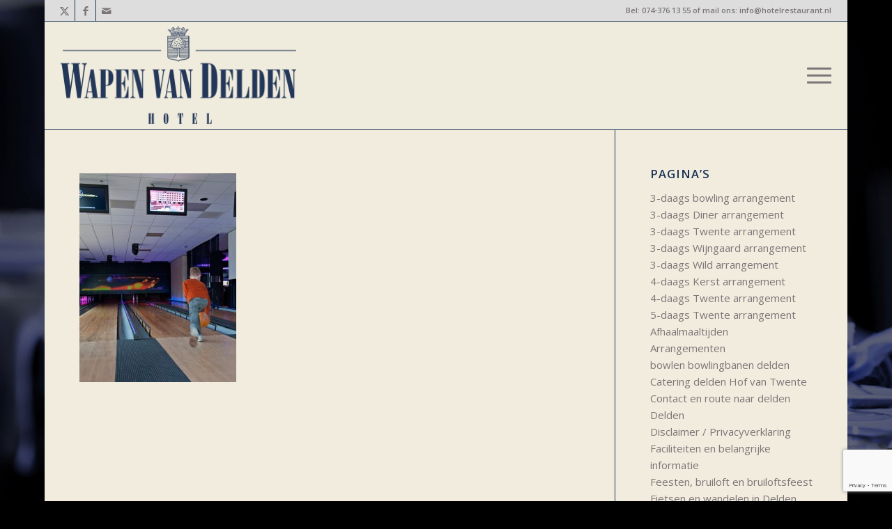

--- FILE ---
content_type: text/html; charset=utf-8
request_url: https://www.google.com/recaptcha/api2/anchor?ar=1&k=6LfsLuAoAAAAABJpLpkwW-Ft5UjcPOjuaZfQwbmW&co=aHR0cHM6Ly93d3cud2FwZW52YW5kZWxkZW4ubmw6NDQz&hl=en&v=PoyoqOPhxBO7pBk68S4YbpHZ&size=invisible&anchor-ms=20000&execute-ms=30000&cb=c1pu5t2s63py
body_size: 48604
content:
<!DOCTYPE HTML><html dir="ltr" lang="en"><head><meta http-equiv="Content-Type" content="text/html; charset=UTF-8">
<meta http-equiv="X-UA-Compatible" content="IE=edge">
<title>reCAPTCHA</title>
<style type="text/css">
/* cyrillic-ext */
@font-face {
  font-family: 'Roboto';
  font-style: normal;
  font-weight: 400;
  font-stretch: 100%;
  src: url(//fonts.gstatic.com/s/roboto/v48/KFO7CnqEu92Fr1ME7kSn66aGLdTylUAMa3GUBHMdazTgWw.woff2) format('woff2');
  unicode-range: U+0460-052F, U+1C80-1C8A, U+20B4, U+2DE0-2DFF, U+A640-A69F, U+FE2E-FE2F;
}
/* cyrillic */
@font-face {
  font-family: 'Roboto';
  font-style: normal;
  font-weight: 400;
  font-stretch: 100%;
  src: url(//fonts.gstatic.com/s/roboto/v48/KFO7CnqEu92Fr1ME7kSn66aGLdTylUAMa3iUBHMdazTgWw.woff2) format('woff2');
  unicode-range: U+0301, U+0400-045F, U+0490-0491, U+04B0-04B1, U+2116;
}
/* greek-ext */
@font-face {
  font-family: 'Roboto';
  font-style: normal;
  font-weight: 400;
  font-stretch: 100%;
  src: url(//fonts.gstatic.com/s/roboto/v48/KFO7CnqEu92Fr1ME7kSn66aGLdTylUAMa3CUBHMdazTgWw.woff2) format('woff2');
  unicode-range: U+1F00-1FFF;
}
/* greek */
@font-face {
  font-family: 'Roboto';
  font-style: normal;
  font-weight: 400;
  font-stretch: 100%;
  src: url(//fonts.gstatic.com/s/roboto/v48/KFO7CnqEu92Fr1ME7kSn66aGLdTylUAMa3-UBHMdazTgWw.woff2) format('woff2');
  unicode-range: U+0370-0377, U+037A-037F, U+0384-038A, U+038C, U+038E-03A1, U+03A3-03FF;
}
/* math */
@font-face {
  font-family: 'Roboto';
  font-style: normal;
  font-weight: 400;
  font-stretch: 100%;
  src: url(//fonts.gstatic.com/s/roboto/v48/KFO7CnqEu92Fr1ME7kSn66aGLdTylUAMawCUBHMdazTgWw.woff2) format('woff2');
  unicode-range: U+0302-0303, U+0305, U+0307-0308, U+0310, U+0312, U+0315, U+031A, U+0326-0327, U+032C, U+032F-0330, U+0332-0333, U+0338, U+033A, U+0346, U+034D, U+0391-03A1, U+03A3-03A9, U+03B1-03C9, U+03D1, U+03D5-03D6, U+03F0-03F1, U+03F4-03F5, U+2016-2017, U+2034-2038, U+203C, U+2040, U+2043, U+2047, U+2050, U+2057, U+205F, U+2070-2071, U+2074-208E, U+2090-209C, U+20D0-20DC, U+20E1, U+20E5-20EF, U+2100-2112, U+2114-2115, U+2117-2121, U+2123-214F, U+2190, U+2192, U+2194-21AE, U+21B0-21E5, U+21F1-21F2, U+21F4-2211, U+2213-2214, U+2216-22FF, U+2308-230B, U+2310, U+2319, U+231C-2321, U+2336-237A, U+237C, U+2395, U+239B-23B7, U+23D0, U+23DC-23E1, U+2474-2475, U+25AF, U+25B3, U+25B7, U+25BD, U+25C1, U+25CA, U+25CC, U+25FB, U+266D-266F, U+27C0-27FF, U+2900-2AFF, U+2B0E-2B11, U+2B30-2B4C, U+2BFE, U+3030, U+FF5B, U+FF5D, U+1D400-1D7FF, U+1EE00-1EEFF;
}
/* symbols */
@font-face {
  font-family: 'Roboto';
  font-style: normal;
  font-weight: 400;
  font-stretch: 100%;
  src: url(//fonts.gstatic.com/s/roboto/v48/KFO7CnqEu92Fr1ME7kSn66aGLdTylUAMaxKUBHMdazTgWw.woff2) format('woff2');
  unicode-range: U+0001-000C, U+000E-001F, U+007F-009F, U+20DD-20E0, U+20E2-20E4, U+2150-218F, U+2190, U+2192, U+2194-2199, U+21AF, U+21E6-21F0, U+21F3, U+2218-2219, U+2299, U+22C4-22C6, U+2300-243F, U+2440-244A, U+2460-24FF, U+25A0-27BF, U+2800-28FF, U+2921-2922, U+2981, U+29BF, U+29EB, U+2B00-2BFF, U+4DC0-4DFF, U+FFF9-FFFB, U+10140-1018E, U+10190-1019C, U+101A0, U+101D0-101FD, U+102E0-102FB, U+10E60-10E7E, U+1D2C0-1D2D3, U+1D2E0-1D37F, U+1F000-1F0FF, U+1F100-1F1AD, U+1F1E6-1F1FF, U+1F30D-1F30F, U+1F315, U+1F31C, U+1F31E, U+1F320-1F32C, U+1F336, U+1F378, U+1F37D, U+1F382, U+1F393-1F39F, U+1F3A7-1F3A8, U+1F3AC-1F3AF, U+1F3C2, U+1F3C4-1F3C6, U+1F3CA-1F3CE, U+1F3D4-1F3E0, U+1F3ED, U+1F3F1-1F3F3, U+1F3F5-1F3F7, U+1F408, U+1F415, U+1F41F, U+1F426, U+1F43F, U+1F441-1F442, U+1F444, U+1F446-1F449, U+1F44C-1F44E, U+1F453, U+1F46A, U+1F47D, U+1F4A3, U+1F4B0, U+1F4B3, U+1F4B9, U+1F4BB, U+1F4BF, U+1F4C8-1F4CB, U+1F4D6, U+1F4DA, U+1F4DF, U+1F4E3-1F4E6, U+1F4EA-1F4ED, U+1F4F7, U+1F4F9-1F4FB, U+1F4FD-1F4FE, U+1F503, U+1F507-1F50B, U+1F50D, U+1F512-1F513, U+1F53E-1F54A, U+1F54F-1F5FA, U+1F610, U+1F650-1F67F, U+1F687, U+1F68D, U+1F691, U+1F694, U+1F698, U+1F6AD, U+1F6B2, U+1F6B9-1F6BA, U+1F6BC, U+1F6C6-1F6CF, U+1F6D3-1F6D7, U+1F6E0-1F6EA, U+1F6F0-1F6F3, U+1F6F7-1F6FC, U+1F700-1F7FF, U+1F800-1F80B, U+1F810-1F847, U+1F850-1F859, U+1F860-1F887, U+1F890-1F8AD, U+1F8B0-1F8BB, U+1F8C0-1F8C1, U+1F900-1F90B, U+1F93B, U+1F946, U+1F984, U+1F996, U+1F9E9, U+1FA00-1FA6F, U+1FA70-1FA7C, U+1FA80-1FA89, U+1FA8F-1FAC6, U+1FACE-1FADC, U+1FADF-1FAE9, U+1FAF0-1FAF8, U+1FB00-1FBFF;
}
/* vietnamese */
@font-face {
  font-family: 'Roboto';
  font-style: normal;
  font-weight: 400;
  font-stretch: 100%;
  src: url(//fonts.gstatic.com/s/roboto/v48/KFO7CnqEu92Fr1ME7kSn66aGLdTylUAMa3OUBHMdazTgWw.woff2) format('woff2');
  unicode-range: U+0102-0103, U+0110-0111, U+0128-0129, U+0168-0169, U+01A0-01A1, U+01AF-01B0, U+0300-0301, U+0303-0304, U+0308-0309, U+0323, U+0329, U+1EA0-1EF9, U+20AB;
}
/* latin-ext */
@font-face {
  font-family: 'Roboto';
  font-style: normal;
  font-weight: 400;
  font-stretch: 100%;
  src: url(//fonts.gstatic.com/s/roboto/v48/KFO7CnqEu92Fr1ME7kSn66aGLdTylUAMa3KUBHMdazTgWw.woff2) format('woff2');
  unicode-range: U+0100-02BA, U+02BD-02C5, U+02C7-02CC, U+02CE-02D7, U+02DD-02FF, U+0304, U+0308, U+0329, U+1D00-1DBF, U+1E00-1E9F, U+1EF2-1EFF, U+2020, U+20A0-20AB, U+20AD-20C0, U+2113, U+2C60-2C7F, U+A720-A7FF;
}
/* latin */
@font-face {
  font-family: 'Roboto';
  font-style: normal;
  font-weight: 400;
  font-stretch: 100%;
  src: url(//fonts.gstatic.com/s/roboto/v48/KFO7CnqEu92Fr1ME7kSn66aGLdTylUAMa3yUBHMdazQ.woff2) format('woff2');
  unicode-range: U+0000-00FF, U+0131, U+0152-0153, U+02BB-02BC, U+02C6, U+02DA, U+02DC, U+0304, U+0308, U+0329, U+2000-206F, U+20AC, U+2122, U+2191, U+2193, U+2212, U+2215, U+FEFF, U+FFFD;
}
/* cyrillic-ext */
@font-face {
  font-family: 'Roboto';
  font-style: normal;
  font-weight: 500;
  font-stretch: 100%;
  src: url(//fonts.gstatic.com/s/roboto/v48/KFO7CnqEu92Fr1ME7kSn66aGLdTylUAMa3GUBHMdazTgWw.woff2) format('woff2');
  unicode-range: U+0460-052F, U+1C80-1C8A, U+20B4, U+2DE0-2DFF, U+A640-A69F, U+FE2E-FE2F;
}
/* cyrillic */
@font-face {
  font-family: 'Roboto';
  font-style: normal;
  font-weight: 500;
  font-stretch: 100%;
  src: url(//fonts.gstatic.com/s/roboto/v48/KFO7CnqEu92Fr1ME7kSn66aGLdTylUAMa3iUBHMdazTgWw.woff2) format('woff2');
  unicode-range: U+0301, U+0400-045F, U+0490-0491, U+04B0-04B1, U+2116;
}
/* greek-ext */
@font-face {
  font-family: 'Roboto';
  font-style: normal;
  font-weight: 500;
  font-stretch: 100%;
  src: url(//fonts.gstatic.com/s/roboto/v48/KFO7CnqEu92Fr1ME7kSn66aGLdTylUAMa3CUBHMdazTgWw.woff2) format('woff2');
  unicode-range: U+1F00-1FFF;
}
/* greek */
@font-face {
  font-family: 'Roboto';
  font-style: normal;
  font-weight: 500;
  font-stretch: 100%;
  src: url(//fonts.gstatic.com/s/roboto/v48/KFO7CnqEu92Fr1ME7kSn66aGLdTylUAMa3-UBHMdazTgWw.woff2) format('woff2');
  unicode-range: U+0370-0377, U+037A-037F, U+0384-038A, U+038C, U+038E-03A1, U+03A3-03FF;
}
/* math */
@font-face {
  font-family: 'Roboto';
  font-style: normal;
  font-weight: 500;
  font-stretch: 100%;
  src: url(//fonts.gstatic.com/s/roboto/v48/KFO7CnqEu92Fr1ME7kSn66aGLdTylUAMawCUBHMdazTgWw.woff2) format('woff2');
  unicode-range: U+0302-0303, U+0305, U+0307-0308, U+0310, U+0312, U+0315, U+031A, U+0326-0327, U+032C, U+032F-0330, U+0332-0333, U+0338, U+033A, U+0346, U+034D, U+0391-03A1, U+03A3-03A9, U+03B1-03C9, U+03D1, U+03D5-03D6, U+03F0-03F1, U+03F4-03F5, U+2016-2017, U+2034-2038, U+203C, U+2040, U+2043, U+2047, U+2050, U+2057, U+205F, U+2070-2071, U+2074-208E, U+2090-209C, U+20D0-20DC, U+20E1, U+20E5-20EF, U+2100-2112, U+2114-2115, U+2117-2121, U+2123-214F, U+2190, U+2192, U+2194-21AE, U+21B0-21E5, U+21F1-21F2, U+21F4-2211, U+2213-2214, U+2216-22FF, U+2308-230B, U+2310, U+2319, U+231C-2321, U+2336-237A, U+237C, U+2395, U+239B-23B7, U+23D0, U+23DC-23E1, U+2474-2475, U+25AF, U+25B3, U+25B7, U+25BD, U+25C1, U+25CA, U+25CC, U+25FB, U+266D-266F, U+27C0-27FF, U+2900-2AFF, U+2B0E-2B11, U+2B30-2B4C, U+2BFE, U+3030, U+FF5B, U+FF5D, U+1D400-1D7FF, U+1EE00-1EEFF;
}
/* symbols */
@font-face {
  font-family: 'Roboto';
  font-style: normal;
  font-weight: 500;
  font-stretch: 100%;
  src: url(//fonts.gstatic.com/s/roboto/v48/KFO7CnqEu92Fr1ME7kSn66aGLdTylUAMaxKUBHMdazTgWw.woff2) format('woff2');
  unicode-range: U+0001-000C, U+000E-001F, U+007F-009F, U+20DD-20E0, U+20E2-20E4, U+2150-218F, U+2190, U+2192, U+2194-2199, U+21AF, U+21E6-21F0, U+21F3, U+2218-2219, U+2299, U+22C4-22C6, U+2300-243F, U+2440-244A, U+2460-24FF, U+25A0-27BF, U+2800-28FF, U+2921-2922, U+2981, U+29BF, U+29EB, U+2B00-2BFF, U+4DC0-4DFF, U+FFF9-FFFB, U+10140-1018E, U+10190-1019C, U+101A0, U+101D0-101FD, U+102E0-102FB, U+10E60-10E7E, U+1D2C0-1D2D3, U+1D2E0-1D37F, U+1F000-1F0FF, U+1F100-1F1AD, U+1F1E6-1F1FF, U+1F30D-1F30F, U+1F315, U+1F31C, U+1F31E, U+1F320-1F32C, U+1F336, U+1F378, U+1F37D, U+1F382, U+1F393-1F39F, U+1F3A7-1F3A8, U+1F3AC-1F3AF, U+1F3C2, U+1F3C4-1F3C6, U+1F3CA-1F3CE, U+1F3D4-1F3E0, U+1F3ED, U+1F3F1-1F3F3, U+1F3F5-1F3F7, U+1F408, U+1F415, U+1F41F, U+1F426, U+1F43F, U+1F441-1F442, U+1F444, U+1F446-1F449, U+1F44C-1F44E, U+1F453, U+1F46A, U+1F47D, U+1F4A3, U+1F4B0, U+1F4B3, U+1F4B9, U+1F4BB, U+1F4BF, U+1F4C8-1F4CB, U+1F4D6, U+1F4DA, U+1F4DF, U+1F4E3-1F4E6, U+1F4EA-1F4ED, U+1F4F7, U+1F4F9-1F4FB, U+1F4FD-1F4FE, U+1F503, U+1F507-1F50B, U+1F50D, U+1F512-1F513, U+1F53E-1F54A, U+1F54F-1F5FA, U+1F610, U+1F650-1F67F, U+1F687, U+1F68D, U+1F691, U+1F694, U+1F698, U+1F6AD, U+1F6B2, U+1F6B9-1F6BA, U+1F6BC, U+1F6C6-1F6CF, U+1F6D3-1F6D7, U+1F6E0-1F6EA, U+1F6F0-1F6F3, U+1F6F7-1F6FC, U+1F700-1F7FF, U+1F800-1F80B, U+1F810-1F847, U+1F850-1F859, U+1F860-1F887, U+1F890-1F8AD, U+1F8B0-1F8BB, U+1F8C0-1F8C1, U+1F900-1F90B, U+1F93B, U+1F946, U+1F984, U+1F996, U+1F9E9, U+1FA00-1FA6F, U+1FA70-1FA7C, U+1FA80-1FA89, U+1FA8F-1FAC6, U+1FACE-1FADC, U+1FADF-1FAE9, U+1FAF0-1FAF8, U+1FB00-1FBFF;
}
/* vietnamese */
@font-face {
  font-family: 'Roboto';
  font-style: normal;
  font-weight: 500;
  font-stretch: 100%;
  src: url(//fonts.gstatic.com/s/roboto/v48/KFO7CnqEu92Fr1ME7kSn66aGLdTylUAMa3OUBHMdazTgWw.woff2) format('woff2');
  unicode-range: U+0102-0103, U+0110-0111, U+0128-0129, U+0168-0169, U+01A0-01A1, U+01AF-01B0, U+0300-0301, U+0303-0304, U+0308-0309, U+0323, U+0329, U+1EA0-1EF9, U+20AB;
}
/* latin-ext */
@font-face {
  font-family: 'Roboto';
  font-style: normal;
  font-weight: 500;
  font-stretch: 100%;
  src: url(//fonts.gstatic.com/s/roboto/v48/KFO7CnqEu92Fr1ME7kSn66aGLdTylUAMa3KUBHMdazTgWw.woff2) format('woff2');
  unicode-range: U+0100-02BA, U+02BD-02C5, U+02C7-02CC, U+02CE-02D7, U+02DD-02FF, U+0304, U+0308, U+0329, U+1D00-1DBF, U+1E00-1E9F, U+1EF2-1EFF, U+2020, U+20A0-20AB, U+20AD-20C0, U+2113, U+2C60-2C7F, U+A720-A7FF;
}
/* latin */
@font-face {
  font-family: 'Roboto';
  font-style: normal;
  font-weight: 500;
  font-stretch: 100%;
  src: url(//fonts.gstatic.com/s/roboto/v48/KFO7CnqEu92Fr1ME7kSn66aGLdTylUAMa3yUBHMdazQ.woff2) format('woff2');
  unicode-range: U+0000-00FF, U+0131, U+0152-0153, U+02BB-02BC, U+02C6, U+02DA, U+02DC, U+0304, U+0308, U+0329, U+2000-206F, U+20AC, U+2122, U+2191, U+2193, U+2212, U+2215, U+FEFF, U+FFFD;
}
/* cyrillic-ext */
@font-face {
  font-family: 'Roboto';
  font-style: normal;
  font-weight: 900;
  font-stretch: 100%;
  src: url(//fonts.gstatic.com/s/roboto/v48/KFO7CnqEu92Fr1ME7kSn66aGLdTylUAMa3GUBHMdazTgWw.woff2) format('woff2');
  unicode-range: U+0460-052F, U+1C80-1C8A, U+20B4, U+2DE0-2DFF, U+A640-A69F, U+FE2E-FE2F;
}
/* cyrillic */
@font-face {
  font-family: 'Roboto';
  font-style: normal;
  font-weight: 900;
  font-stretch: 100%;
  src: url(//fonts.gstatic.com/s/roboto/v48/KFO7CnqEu92Fr1ME7kSn66aGLdTylUAMa3iUBHMdazTgWw.woff2) format('woff2');
  unicode-range: U+0301, U+0400-045F, U+0490-0491, U+04B0-04B1, U+2116;
}
/* greek-ext */
@font-face {
  font-family: 'Roboto';
  font-style: normal;
  font-weight: 900;
  font-stretch: 100%;
  src: url(//fonts.gstatic.com/s/roboto/v48/KFO7CnqEu92Fr1ME7kSn66aGLdTylUAMa3CUBHMdazTgWw.woff2) format('woff2');
  unicode-range: U+1F00-1FFF;
}
/* greek */
@font-face {
  font-family: 'Roboto';
  font-style: normal;
  font-weight: 900;
  font-stretch: 100%;
  src: url(//fonts.gstatic.com/s/roboto/v48/KFO7CnqEu92Fr1ME7kSn66aGLdTylUAMa3-UBHMdazTgWw.woff2) format('woff2');
  unicode-range: U+0370-0377, U+037A-037F, U+0384-038A, U+038C, U+038E-03A1, U+03A3-03FF;
}
/* math */
@font-face {
  font-family: 'Roboto';
  font-style: normal;
  font-weight: 900;
  font-stretch: 100%;
  src: url(//fonts.gstatic.com/s/roboto/v48/KFO7CnqEu92Fr1ME7kSn66aGLdTylUAMawCUBHMdazTgWw.woff2) format('woff2');
  unicode-range: U+0302-0303, U+0305, U+0307-0308, U+0310, U+0312, U+0315, U+031A, U+0326-0327, U+032C, U+032F-0330, U+0332-0333, U+0338, U+033A, U+0346, U+034D, U+0391-03A1, U+03A3-03A9, U+03B1-03C9, U+03D1, U+03D5-03D6, U+03F0-03F1, U+03F4-03F5, U+2016-2017, U+2034-2038, U+203C, U+2040, U+2043, U+2047, U+2050, U+2057, U+205F, U+2070-2071, U+2074-208E, U+2090-209C, U+20D0-20DC, U+20E1, U+20E5-20EF, U+2100-2112, U+2114-2115, U+2117-2121, U+2123-214F, U+2190, U+2192, U+2194-21AE, U+21B0-21E5, U+21F1-21F2, U+21F4-2211, U+2213-2214, U+2216-22FF, U+2308-230B, U+2310, U+2319, U+231C-2321, U+2336-237A, U+237C, U+2395, U+239B-23B7, U+23D0, U+23DC-23E1, U+2474-2475, U+25AF, U+25B3, U+25B7, U+25BD, U+25C1, U+25CA, U+25CC, U+25FB, U+266D-266F, U+27C0-27FF, U+2900-2AFF, U+2B0E-2B11, U+2B30-2B4C, U+2BFE, U+3030, U+FF5B, U+FF5D, U+1D400-1D7FF, U+1EE00-1EEFF;
}
/* symbols */
@font-face {
  font-family: 'Roboto';
  font-style: normal;
  font-weight: 900;
  font-stretch: 100%;
  src: url(//fonts.gstatic.com/s/roboto/v48/KFO7CnqEu92Fr1ME7kSn66aGLdTylUAMaxKUBHMdazTgWw.woff2) format('woff2');
  unicode-range: U+0001-000C, U+000E-001F, U+007F-009F, U+20DD-20E0, U+20E2-20E4, U+2150-218F, U+2190, U+2192, U+2194-2199, U+21AF, U+21E6-21F0, U+21F3, U+2218-2219, U+2299, U+22C4-22C6, U+2300-243F, U+2440-244A, U+2460-24FF, U+25A0-27BF, U+2800-28FF, U+2921-2922, U+2981, U+29BF, U+29EB, U+2B00-2BFF, U+4DC0-4DFF, U+FFF9-FFFB, U+10140-1018E, U+10190-1019C, U+101A0, U+101D0-101FD, U+102E0-102FB, U+10E60-10E7E, U+1D2C0-1D2D3, U+1D2E0-1D37F, U+1F000-1F0FF, U+1F100-1F1AD, U+1F1E6-1F1FF, U+1F30D-1F30F, U+1F315, U+1F31C, U+1F31E, U+1F320-1F32C, U+1F336, U+1F378, U+1F37D, U+1F382, U+1F393-1F39F, U+1F3A7-1F3A8, U+1F3AC-1F3AF, U+1F3C2, U+1F3C4-1F3C6, U+1F3CA-1F3CE, U+1F3D4-1F3E0, U+1F3ED, U+1F3F1-1F3F3, U+1F3F5-1F3F7, U+1F408, U+1F415, U+1F41F, U+1F426, U+1F43F, U+1F441-1F442, U+1F444, U+1F446-1F449, U+1F44C-1F44E, U+1F453, U+1F46A, U+1F47D, U+1F4A3, U+1F4B0, U+1F4B3, U+1F4B9, U+1F4BB, U+1F4BF, U+1F4C8-1F4CB, U+1F4D6, U+1F4DA, U+1F4DF, U+1F4E3-1F4E6, U+1F4EA-1F4ED, U+1F4F7, U+1F4F9-1F4FB, U+1F4FD-1F4FE, U+1F503, U+1F507-1F50B, U+1F50D, U+1F512-1F513, U+1F53E-1F54A, U+1F54F-1F5FA, U+1F610, U+1F650-1F67F, U+1F687, U+1F68D, U+1F691, U+1F694, U+1F698, U+1F6AD, U+1F6B2, U+1F6B9-1F6BA, U+1F6BC, U+1F6C6-1F6CF, U+1F6D3-1F6D7, U+1F6E0-1F6EA, U+1F6F0-1F6F3, U+1F6F7-1F6FC, U+1F700-1F7FF, U+1F800-1F80B, U+1F810-1F847, U+1F850-1F859, U+1F860-1F887, U+1F890-1F8AD, U+1F8B0-1F8BB, U+1F8C0-1F8C1, U+1F900-1F90B, U+1F93B, U+1F946, U+1F984, U+1F996, U+1F9E9, U+1FA00-1FA6F, U+1FA70-1FA7C, U+1FA80-1FA89, U+1FA8F-1FAC6, U+1FACE-1FADC, U+1FADF-1FAE9, U+1FAF0-1FAF8, U+1FB00-1FBFF;
}
/* vietnamese */
@font-face {
  font-family: 'Roboto';
  font-style: normal;
  font-weight: 900;
  font-stretch: 100%;
  src: url(//fonts.gstatic.com/s/roboto/v48/KFO7CnqEu92Fr1ME7kSn66aGLdTylUAMa3OUBHMdazTgWw.woff2) format('woff2');
  unicode-range: U+0102-0103, U+0110-0111, U+0128-0129, U+0168-0169, U+01A0-01A1, U+01AF-01B0, U+0300-0301, U+0303-0304, U+0308-0309, U+0323, U+0329, U+1EA0-1EF9, U+20AB;
}
/* latin-ext */
@font-face {
  font-family: 'Roboto';
  font-style: normal;
  font-weight: 900;
  font-stretch: 100%;
  src: url(//fonts.gstatic.com/s/roboto/v48/KFO7CnqEu92Fr1ME7kSn66aGLdTylUAMa3KUBHMdazTgWw.woff2) format('woff2');
  unicode-range: U+0100-02BA, U+02BD-02C5, U+02C7-02CC, U+02CE-02D7, U+02DD-02FF, U+0304, U+0308, U+0329, U+1D00-1DBF, U+1E00-1E9F, U+1EF2-1EFF, U+2020, U+20A0-20AB, U+20AD-20C0, U+2113, U+2C60-2C7F, U+A720-A7FF;
}
/* latin */
@font-face {
  font-family: 'Roboto';
  font-style: normal;
  font-weight: 900;
  font-stretch: 100%;
  src: url(//fonts.gstatic.com/s/roboto/v48/KFO7CnqEu92Fr1ME7kSn66aGLdTylUAMa3yUBHMdazQ.woff2) format('woff2');
  unicode-range: U+0000-00FF, U+0131, U+0152-0153, U+02BB-02BC, U+02C6, U+02DA, U+02DC, U+0304, U+0308, U+0329, U+2000-206F, U+20AC, U+2122, U+2191, U+2193, U+2212, U+2215, U+FEFF, U+FFFD;
}

</style>
<link rel="stylesheet" type="text/css" href="https://www.gstatic.com/recaptcha/releases/PoyoqOPhxBO7pBk68S4YbpHZ/styles__ltr.css">
<script nonce="_k3Ad5gJoMDD42ZXQ0nauQ" type="text/javascript">window['__recaptcha_api'] = 'https://www.google.com/recaptcha/api2/';</script>
<script type="text/javascript" src="https://www.gstatic.com/recaptcha/releases/PoyoqOPhxBO7pBk68S4YbpHZ/recaptcha__en.js" nonce="_k3Ad5gJoMDD42ZXQ0nauQ">
      
    </script></head>
<body><div id="rc-anchor-alert" class="rc-anchor-alert"></div>
<input type="hidden" id="recaptcha-token" value="[base64]">
<script type="text/javascript" nonce="_k3Ad5gJoMDD42ZXQ0nauQ">
      recaptcha.anchor.Main.init("[\x22ainput\x22,[\x22bgdata\x22,\x22\x22,\[base64]/[base64]/MjU1Ong/[base64]/[base64]/[base64]/[base64]/[base64]/[base64]/[base64]/[base64]/[base64]/[base64]/[base64]/[base64]/[base64]/[base64]/[base64]\\u003d\x22,\[base64]\\u003d\\u003d\x22,\x22HTfCssO9w5lawrnCjWkZZRTClkXDjMKmw4jCn8KlGMKFw4BwFMOJw4bCkcO8Zy/[base64]/[base64]/CrsKJw7nCl8O5d8O0emgcKnx5KlbDu0o5w6vCg2zCuMOHXw8TeMK2QBTDtSbCrXnDpMOUNsKZfyHDhsKvawLCusODKsO2QVnCp2nDtBzDoChmbMK3wptAw7jClsKOw5XCnFvCoVx2HCBTKGB/e8KzERZvw5HDuMKeJz8VN8O2Mi5+woHDssOMwp57w5TDrlnDpjzClcKDHH3DhF8NDGZqHUg/w5Igw4zCoE/CjcO1wr/CgWsRwq7CkEEXw77Cqjs/LgnCtn7DscKvw4Eyw47Cj8Onw6fDrsKkw4dnTyI9PsKBMVAsw53CpsOyK8OHK8OSBMK7w4nCjzQvH8OwbcO4wpVMw5rDkz/DgxLDtMKow4XCmmNREcKTH3xgPQzCr8OxwqcGw63CvsKzLl/[base64]/dcKewoYTW8OCw6RWU0xmfEDCvsOXAhzCsgzDgUTDni/DmkxDB8KEfjoWwp/DuMKFw49WwoFkJsOKaQXDkRjCuMKBw5pPGHjDvMOOwo4PWsOFw5bDpsKdVsOnwqDCsy0HwrLDpUlBEsO2w4bCu8KKFMKbAMO4w6QlIsKgw7BTXMOSw6PDtQfCtMKoEHLCgsKaZcO4HsO3w7fCo8OyMSHCuMOOwrbCksO2bMKXwrrDpcOnw7lXw4wfCTVAwoFwfm0Gaj/DrFTDqsONMMKeUcOzw5MwKsOABMKQw5QAwqzDjMKOw4HDmTrDn8O4esKBSgpldDTDrsOMO8Okw4PCjMOtwoYmw6/CqSYMMHrCrTYwbnI1Eggyw7E/PcOVwrRFKh3Ckk7DtMOrwqt/woRnA8KPG2HDjjQkbsOhVjZww6zChcO2d8KKW3Nxw7RxUnPDlsKSYirDhxhnwp7ChMKHw4EKw5PDvsKpTcOaMULDrHXCvsOhw5nClGY8wqzDmMOVwrnDlTl9wpZMw6YoacKICcKYwrDDllFnw78fwo7DgwcFwp3DlcKheTXDq8O9fMOyDRhJAxHCoXZXwp7DvcK/X8OtwofDlcOJKiBbw4VDw6xLUsOdMsOzQzA5eMO6D19tw5QVC8K5w5vCqQ4lEsKsWMORbMK0wqkCw4IWwpHDn8OUw5jCpHYJAFHDrMK8woEqwqYmFATCjy7Dv8OPVx/Dg8K9w4zDvcKaw7fCshYBUDQbw7Vew6/DjsO4wqobScOhwo/DhlxUwoHClgbDrTrDiMKAw5guwrU/ZGRswohEFMKXw4EvYWLCjjLCpnVLw7JBwo1uNUrDuhbDocKTwpg4IsObwrfCosO0fzkaw4hhaz8Fw68XHMKmwrp7wpxOwrYnEMKsccKgwqNHDmdsAXnCsTphLGrDk8KZDMKkYMOsCMKdHVMUw4MVUybDgkHCtsOiwrDDuMO/wrFPNHjDk8O8bHTDjxICEVZWfMKtRcKIWMKfw5TCrCTDtsORw4fCuG4VFQJ2wrnDtcKOBsOXZcOsw5ogwq7Ct8KnQsOmwpcHwoHDqgQ8NwBFw6nDgH4JPcOaw4wCwrrDgsOWVx93CMKVEyrCiW/DtMOAKMKJFgjCj8OpwpLDsB/CiMK5YDE0w5VeZyHCt1IzwppaD8KwwoZGCcOTYBPCvEx9wooIw4DDrmRbwqBeCsOWfG/[base64]/CssOtw47CncOPwq9bBcKJwqbDmFXCqMKGMQsnwrXDjUcBG8OTw6g2w4E6E8KrSQYObWt7w4RBwqLCuRolwo7CjMObJDrDmcK6wp/DhsKBwqLCt8KYw5ZcwrdAwqTDvUhSw7bDpw0AwqHDjMKkw7dLw7/CoyYgwozCrWnCscKwwq4mwpUNZ8OkKxVMwqTDhh3Cvn3DkU/Dn1HDuMKyDAcFwrIcwpPDmgPChMORwogEwopbfcOSwpfDncOFwovDviB3wp3DqsOLTwgLwrPDrQNaOhd5wpzCnhEeDDXCvx7CsFXCr8Ozwq/Dh0nDrm7DkMKdLFhRwrnDs8KSworDmcKNEcKfwrA/EAPDgRkWwr/Ds00ARMKQCcKZegTCtsOFf8KgVMK3woxqw67Ck2fCqcKlWcK2TsOlwoIAMMO+w7F5woDDpcO6VjAVfcOkwop4dMKbXlrDi8OFwrN7fcORw6HCqD7Ds1oewoUww7RhV8KVL8KMHRXChlVcVMO/wp/[base64]/[base64]/V0TDkSXCs8KTNMOow6fCsxwgcUYTwr7Dk8O9w4PCssOIw4fCusK7YSdWw5nDpX/DlMKxwrcvFn/[base64]/w5nCnsOWwqLCtMO+Slp/JAFNOGJCwrbDrXp0fsOQw4MiwoZ4ZsOTHsKmGcKKw7/[base64]/[base64]/CsMKtw4vDjMOkwo7Ct8KpXx0/wqMqaGzCrcKvw6LCgcKwwpXCgMOGw5TCgDXCgG5zwp7DgsK4JRVQXybDrxosw4XCpMKqw5jDrF/CosOow75zwpPDlcKPwppXUMO8wqrCnRjDgTDDjHp6TRjCs08+cTA/wppocsKwRSEeTVHDmMOcw5how6Vdw6bCuQfDjX3DmsK5wrTDr8Kowo4vLMOTVcOyMhJ5D8Khw7jCtCZobn/Du8K/cQXCh8KMw7Yuw7bDrDvCqGzDuHLCo0/Dn8OyaMKyF8OtNMOuIsKTC3Mzw60MwpR8Y8OBPMOcJCgiw5DChcKlwrvDsjlBw4sgw4XCl8KYwrUUS8OYwoPCmB/ClErDsMK0w6spYsKnwqEFw5zClMKcwrXChgHCsmQYKsOfwoMmfcKuLMKHFBttfnJRw4/CtcKpQXk1VcOiw7g5w7Uww6k0ATNHbmgRE8KsbMOSwozDvsKowr3CmDTDs8O6McKHAcOiF8KXwpPCn8KZw7PCsSnCkRkrJllDVFXDqsOcQcO4cMOXJMKmwq4/IHt+T2nCn1/CmlpUwqfCgl57PsKhwobDksKiwrBEw7dNwqTDg8K7wrTDhsONHMK1w7vCgMOXwqwrMzHCnMKKw7XCpcO6CDrDqsO1wrfDtcKiBwTDjzIswrNRFsKuwpfDvzhJw4czQ8OuX348TFtNwqbDtkAlLcOZSMKce3YYXnVoO8OGw6/DnMOlccKKAjNmGzvCgA0WVBnDtsKCwpPChUjDsHPDmsO/wqXCpwzDmRrDsMOJM8OpJ8KAwojCgcOcE8KoXsOfw53Cpw3CgGrCn0MGw7zCk8OtNBV0wrHDqDxdw7low7tLw7p6VCkZwpEmw7t6azpAXVnDoknCmMOpZgQ2wq4/W1TCunQrcsKdNcOQw4nCpyrChsKSwqLDn8OzZMOuaTrCnRlMw73Dn0fDlMOVw4NTwqXDpcK+BCjDmjgQw5HDgw56VjjDjMO5w54pwp7DgwpNf8OEwqA1w6jDjsK6w6/CriE1w4fCtcKdw7h7wqFsCcOUw7bCs8KaMsKOH8KQwqTDvsKLw6NmwofCscK5w78vc8OyN8OsdMOMw7jChEzCvcOzMy7DvF/CrHQzwq7CicK2L8O0wowhwqQ1Jxw8wqAfT8K+w70WHEsMw4IdwqXDkRvCosKrOz9Bw5HCrmljGcOBw7zDrcOSwp/Dp03DhMOGHxNJwpjDjTJQP8O0w5tfwoXCpcKsw7xCw49IwqfCnhdLTgnDisO1BDgXw4bCqMKNfAN2wpHDr2PDlQcebj3Cv20kBCzCuU3CqCBWWEPDjMOmwrbCsSrCvE0sBsOhw5EUPcOUwq4ow5fDg8O7Ol4AwoXCk3/DnAzDgmzCgCA5T8OdFsOuwrs5w7XDiR5tw7XCvcKPw5jClTTCoBVWPTbChMOew5paOF9kF8Kaw4DDhh3DjHZ5KwnDlMKow6TCi8KVbMODw6nDlQd2w5kCVmA2B0DClcK1dcKkw5oHw7LCqg7CgnbDj1kLd8K8YCokZGYiTMK/NcKhw7XCqH3ClcKDw7NBwpPDlAfDkcOIBMKVAsOSG21Bczg9w5UfV1fCksKfUmoyw6nCqVIFQsOpe1PClQnDumZwLMOtN3HDvsOiw4jDgXEJwpTCnBJMMcKSIlEuA2/CsMKTwqkXUBjDksOQwpzCt8KkwrwhwonDv8ODw6TCjH7DlMK3w5vDqxPCsMKVw4HDs8OEHG3Do8KQK8Obw4ocQsKvDsOrCsKKF2ogwp8aX8ORPm/DsWjDrlvCqcKzalfCrH/[base64]/DixjCqBUawq7Cri4ZwrjDtMKlwrNhwrR7dF3DrMKMwr4bA24gQcKgwpPDvMKtKMOtMsKbwpp6EMO/w5XDusKKLBx9w5TCtX5+KB4jw5XCscKbT8OIKEjDlwhEwqQRI0HCq8Khw7NNSGMeAsO7w4kIVsKad8KNwphow4cEYjjCn2R9woLCqMKuMmA5w5s6woIrDsKdw7fCj3vDr8OjecOowq7CrQAwACPDl8OkwpbDtm/CkUsQw40PEXfCgsOnwrolRcO8AsK3AFVvw4/[base64]/[base64]/CkMOyw6gXdsK7wq3Dr8KBA8OXwrzDtMOAwpDCoSrCszhkQU3DoMKGWllUwpDDkMKQwq9rw43DuMOowpLCrWZPC2U+w6EYwpLCjTsMwpA4w68qw6jDjcOSesKkdcOrwrzCksKCw4TChVllw5DCoMOUXg4sbsKeYhjDqi/CowrCrcKgdsKNw7XDrcO9f1XCicOjw5UTJ8Kzw6/Dvl3CuMKAb2zDiUfDjB3DkkXDjMOZw558w4PCjhrCk1Ewwo4hw7ULGMODJ8Oow4hewp4swq/Cj1vDn1U1w5zCpD7ChE/CjxBZwr7CrMKww55SCCbDsxzDv8OYw7Rhw73Dh8K/wrbCkX3Cp8OowpjDosOsw7IMVwHCqmjCul4OCFzDjmkIw7U+w6fCqn/[base64]/wqXDsMKPw7vCpyhDKhfCt8OCQWlyI8KZfhfDiknDo8OAfHvDsDYfO3LDgRbCrMKfwobDpcOLCFLCsHxOw5PDoCQFwonDoMKlwqJswr3DvS4JWhXDscO+w7p1EMKdwq/[base64]/DcOYJVfCocK5NAVUf8KtwpUvw6PDlG7Ctz94w4fCi8O2wr9rKcK8M3fDncOZLcKMeQ/[base64]/DusOqwrfDvcKnVyE0woRsE8OPwovDnsK/L8KsAMKpw6BHw7pUwo/DnHnCpsKqMUEDMlvDvHzCnkALdnJfeX7CiD7CpVHDj8O1aRcJUsK9wqrDuXPDkB/[base64]/cMKQP2MoC8O3fMOYwoMzID85EsOwbHTDvirCncKKwofCucOnfsKnwroQw6PCvsK3RDvCvcKKTMOnUhZaWcOzJnPCtVw8w7HDvAjDuiXCqT/DtBbDt1Q+wrLDpDLDtsOoICE/CsKbw5xrw74hw6fDrDQ4w6lPIsKmVxzCrMKeE8ORXGDCpRvCvQtGNzcJRsOsAsOfw5o8w45dP8OLwoTDl3EjFVTDscKYwr9EPsOuAGLDuMOxwrPCl8KGwrF0w5BmZ0kaA2PDll/CmTvDuCzCqsO1YcOzUcOBBmjDmcKTXz/DpFtuU0TDuMKVKMKpwroMKEp8Y8OnVsKdwpkcb8KZw5/DukYmHR7DrUVVwq4Lwq3Cpn7DkwdCw4FUwoLCjH7Cs8KmR8KZwrvCsSpRwrnCqlF4d8O5fFobwqlWw5RVwoBewrZxMcOvPsOxYsOJfMKzasOQw7HDlnvCmkvDmMOcwpjCvMKSbmvDiFQgwpHCgsOYwpHCq8KCHBdDwqx7wrLDihotH8OBw6zClD8Jwo9TwrM1VsOTw7/DrGIzQGBpCMKsKMOOwpE+L8OaWXnDr8KRJMO/LMOHw7Mia8OibMKPw4ZWRzrCjCDCmzNJw40me1rDvcK1U8Oawoc5fcK1eMKbb3PCmcOBRMKJw5bCmcKBCUBGwpVLwqjDmUVhwp7DnzB4wr/[base64]/w4svw6nDqznDqsOCB8OhLcObGcKmG0Zaw4JOWMOcB27CicOGYiHDrT/[base64]/[base64]/dMKtXzfCr8OowqthwqbCgcOAFcK1wqPCjcODwrwvR8KPw5cBXDPDiixbV8KVw7LDicO3w74MW3rDgiXDrsO8X0zDrQFrWMKhLHzChcO0CsOBW8ObwqJae8OZwo/[base64]/DoxF/bsKkw6XChGTDliUjw5gQwrAeJ8KhaEgFwqnDkMOMNVxew7gdw6bDpTpDw7XCpjEZdDzCgz4HVcK9w7HDsnpIIMOySkgsNMOmMwUOw7nCksK+CiDDqMOZwo7Dg1AIwozCvMK3w6wRw4HDgMOcIMOhTiJzwqHCmC/DmVtpwoTCuSpPwrnDlcKhcW44N8OHKApqLVrDvMOlUcKUwrTChMOVT1QxwqtnHMKTeMKQIMO3K8OYB8Oxwo7DvsOzJlnCrgR9w4XCtsKuS8Kqw4Brw7HCvMOdPBVEZ8Ohw7/Cr8O2ZQgMUMOPw4tXwpTDqDDCrsK0wqkZd8KlZ8OiO8KPwrHCoMORWHVMw6Bvw6gnwrXChlPDjMK7HcK+w4DDq3lYwrZjwpowwohQwoTCuX7CvmjDom5Rw4XCvcKVw53DllHCosKhw7rDpg7CgBLCoC/Di8OFRWjDghDCvMOMwrzClcKnEMKSRMKjFsOeEcOtwpXCnMOYwo3Cpx0IBgEuakZ3csK7JsOiw4nDo8Oowp1awp7DsGAdPMKPVwJJJcOjchNMwrwdwq87FMK4YsOqMsK1X8OpPcOxw7IneHvDs8ONw70Pa8KzwpFJwo/[base64]/[base64]/DqxgyG8O+c1cdawjDvsOgw4clwo0wZsO0w4LCqFHDhMOdw7ZxwqfCsSbDjhYhaivCiEo2d8KjMsKIe8OGasOyOcO2Yl/Dl8O4EsONw5nDqsKcKMOzw7liWmzCs2jDrR/[base64]/IsOGHVQWD8OiwpAZwo7ChMO7VMOzw6nDpxnCssK0TcKAfsK7w7Vpw7bDizJjwpLDkcOJw6fClnLCs8KjSsOrH3NgZS49VTZPw7IrWsKjIcOQw47CisOdw4/[base64]/DhcK7w67DuGAaw61sJ8KLw4DCmVp3wpnDtsKswodqw4bDuyvDrwjDkDLCuMKawoPCvSLDlcKKY8KOZyXDt8O/XMK2Ez8IacK5TMOIw6XDlcK7V8K7wq7Dg8KLWMOZw6tRwpTDjcK0w4NBCFjCosOTw6d+fsOgU3jCqsO5ISDCjBMoUcOWKWPDuzIYAcO2NcODd8KVc0YQfyI2w4nDkmwCwqQ1DsK4w4/Cj8ONw5hGw75Fw5jCpsOOYMOOwp9bLh7CvMO6IMOlw4gaw5A/w6DDlMOGwr8UwprDocKVw4J/w6nDqsOqwrDCp8K9w69+AV7DksOhKcO1wqHDmgBlwrTDvmB+w74yw6QfLsKHwrYew6tSw6rCkBZzwofCmMOZcXrCuT83Gx8iw7FXPsKCXAkYw5odwrzDqMOiGcKlQMO/YRHDk8KuOznCqcKvAy4EGcKjw6nDqT/Di3A5PMKEMWzCvcKLUhw+Y8Ofw7XDnMOZPk9nw5vDphjDnsOHwr7Cj8Omw5k8wqnCu0U/w7pPwqVYw7MmeALCs8KAwqsSwpJ5MW0nw5w6NcOnw4/DkxlYGcOXW8Kta8Kgw5/Dm8KqAcOnL8Oww47DoQTCrwLCkWXDr8OnwoHCj8OmJFfDtwB5KMOhw7DCoF1bZzQgZH9MTMO0wpVgJDUtP2RGw7cxw5QBwpV2AsKtw6BrHcOJwpB6w4fDgMO8OHQqIk3Cuiwaw4rCusKWbkY2wowrDMO4w6LDvl3Duxt3w7tUSMORIMKkGC/DvQXDnMOKwqjDq8KmIQcoZy1tw4Bewrw+w5XDlcOLPG/CgsKdw61VFzw/w5Btw5rChsOTw5MeOsOhwr7DtCbDtgNlP8KzwqM+MsKKMRPDi8Obw7Ngwr/CtcKeTxXDm8OOwptbwp0Uw4PDmgt6fMKRMRNzSmjClsKobjc6wp3DkMKuPsONw4XCjgIMD8KUe8Kew5/CsFwLRlDCqz5DRsK5EMKqw4UDeAbCsMO/SytvYFt8HWF5DsOJbmTCmxPCq1wjwr7DvW1Uw6dewrzChk/DizNxJX/DuMO8bH/DiHshw4HDhDDCqcOdUMKaCSEkwq3DgHbDoUdWwqbDvMOMIMOyV8OVwqrCvMKuJWV+bGfCrsOoBD3DjMKfCsObZMKvST/ChAFkwoDDsBfCnh7Dkh8ZwqvDr8OFwo/DimJzRMO3wqwhI14ewoVRwr4TOMO3w7EDw5QLIlNbwpcDRsK5w4PDkMO3w7IuDsO2w4XDkcO4wpICEDfCh8K8SsOfQmrDhisewrjCqAzCgzMBwrfCg8OcVcKUIn/DmsKewqE2ccOTw4HDrnUGw7MUIsO5T8OHw6bCi8KHHMOZwqBaPMKYMsOPGzFpwqrDk1bDqmXDgGjCtUPClX1QRGldWklKw7nDusO6wp8gZ8Kuc8OWw6PCgE/DosKQwqlxQsKnclBtw54gw4UGBsOxJCwdwrMiEsK1eMO2UFfDhngjZcO3NDvDlBlJesOuMcOKw41uFMOZD8OPRMOswp4DeA9NSBXCphfCvQ/CkiBJL03CusK3wrvDucKFHA3Cn2TCtsOzw7PDtyHDuMOmw5JjVS/ClnFEa1vCtcKoWX1Uw5LCnMK7XmU2U8KJZHLDg8OZHWXCqcKXw5QlcX8CCMKRNcKtC0pwPV7CgyPCkHpNw57DjsKiw7BOfy/[base64]/Cq8KKwqd0w5DCvX8rw5vDvDYff8KCfXnDrk/DkSTDpGbClcKqwqsvQ8KtfMOoHsO2H8OFwp/DkcKNw7hkw75Dw6xeV0vDgGTDtcKJQ8O4wpoMw6bCtg3Dr8O8KjI/NsOHaMKXIVXChsO5GQIGHMObwpZ/AmvDvQp5w4MZKMKVEHl0w4nDkULClcOjwqc4TMORwo3CtCoVw4t5DcOmRzrCtmPDtmcMUybCvMOkw73DsR5ffVsvYsKRw751wpBOw5PDjG9xCSTCkTnDlMKTXzDDjMOOwr0Mw7gIwo8swq1BWsOfSDJHbsOMwqnCt3Y+w57Dt8O0wpU+acKxAMOrw4MTwoXCrQ/CucKCw4DCncOSwrN2w5zDtcKdQgN2w7vCncKGw4oQfMOIbwkxw4ArRmTDkcOAw6RfWMOCWnZIwqnCjSNKRkFCAMOrw6fDp3FQw4MMIMK7ZMOkw47DhUvCrHPCg8OhccODdhvCgcKywq3ClEEmwoxzw4tCM8KCw4tjdjnCtRF/[base64]/DgWEewrFswqXCkcOOw4XCnWY1NcKiw4zDv8KgSMOCbsO/w7oKw6XCksKVacKWesOvdcOFQD7CpD9yw5TDhMK0w7bDpjLCr8Ouw4FUH2vDqX1qw7klZkXCjCXDp8OiBlFyTMOUNMKHwpDDrBFUw5rCpxzDpijDh8OcwoAMcXjCtsK3Mwtywqlmw7www6jCvsKzVR8/wpXCncKxwrQ+SXzDkMOdw5LClWBDwpDDiMK6Oyk3YMOAF8Ozw4/DjzLDicOLw4LCgsO1I8OYW8KRD8OMw7zCiUXDkmxAwpPCt0RQAxJxwqUgM2wkwonCg0jDq8KBLcO6XcOpWcOdwoPCksKmQ8ORwqjCu8OcfcOkw6/[base64]/[base64]/Cq8KpSA8GLlXDnMKQVxFRC1AOYsKiwpnDmQvClBnDvAw+wqsjwqDChCHCtShfUcOdw7DDvGfDksKdLx3Cojo/wrrDo8KAwq44wpxrBsOlwqHCjcOoNEkOWxnCu34cwrA0wrJjM8Krw5PDgcOmw7Uqw4MOZnsDVWfDksKsCU/CnMOTYcK0DgTCjcOBwpHDlMKFOcOnwqcodxYbwovDrsOoT3PCgsKnw7/[base64]/CiBPDkcONw7FBeVsYecKIw5TCocKywppow5d4w5QrwrBGwqUXw6BXH8KjElc9w6/CpMOnwoTChsK1Rgd3wrnCm8OWw6dlaiDCksOvwpQSesKBWClSfcKAASpGw49lFcOaETFeV8KYwoYeEcKFQDXCk1MHwqdfwpLDkMOlw57CmCjCqMOOI8OiwrbCt8KkZjPDrcK/woPCpDrCsWY4wo7DhhsKw697Yi3Co8KRwofDpGvCrGvCgsK8wqhtw4Ukw440wqcgwp3DuRQWAMOPPMOrw4XDoT1LwrQiwpsHDsK6wqzCgATDhMKVFsOxIMORwp/DugrDniZNw4/Dh8OIw5RcwqE3w7TDscKOTCbDqnN/J1vCqjPCiCTCtRNofRfCiMKcOhomwovCgVrDrsO6LcKKP0lffMOHdMK0w5TCj3HCi8KYGcOxw77Cr8OVw5JCP1vCoMKxw7lOw4TDh8OpPMKFb8KPw4nDlcOyw45nT8OGWsK2c8OswqMaw7lcSlV6WjfChsKtFFrCusOxw5JQw5LDisOpUT/[base64]/[base64]/Ct33CoDkdwp5VFF3DsMKKwq7Dv8OmZGrDjgLDoMK7w6bDhy5mW8KzwrANw57DgBLDnsKvwqVQwpMMd0HDgT8lTR/DlMO/VcOUJsKKw7fDjhssPcOKwoQywqLCn1I4OMOZwr47wqvDs8O4w6l7wpcjYDx1w6ByFw/CscK4wr5Nw5DDoBIAwpEYCQsWRHLCqFg+wqLDkcKONcKeGMOqCzfCv8KCw7PCqsKKw69aw4JnOz7DqmXDlU53wqXDizg/[base64]/DuMOAFMKoMsOyw7lRXTZIw5Uiw71AICYFMnrChMKHUWjDusK5wr/CszvCvMKHwqvDrFM9TwZtw6nDiMOzD01cw7xZHAU5GDTDuyAFwr3ChsOaHno5ZXEtw43CoijCrB3CisKCw7HDrgYOw7lXw58XDcOuw5fCjFMjw6IgQng5w4Ywf8K0Fz/Dnl8bwqsfw7vCoA5lNQtUwr8uNcO9LlFcKMKke8KyN2xJw7vDn8K/woRUfGvCiAnCuEjDtXZtEBbDs2rCgMK4EcO5wpQiVhwTw4ISFAPCogZ/VQ8OJB9IVQUtw6RSw4hHwok0C8KDV8O2V3rDtz4QLnfCqMOuwpvCjsO0w7diK8OEA3PDqiTDjUBIwpwMXsO8W3dmw7YgwrfDpMO4w4J2LEEiw7Edb1nDlcKadz8/Zn1HbE8+Qihaw6JRw5PCpyALw6I0wpoEwo0Iw4MRw6AWw7wEw7/DsVDCuAZ7w7fDmG1MCgI0Y2NswoNLImk7VWfCisKNw6DDlTnDjV7DljzCoyQwL11hYMOXwqfDk2NEIMO1wqB5wrDCsMKAwqt6wqUfA8O4WcOpIw/CscOFw5F6JMOXw4ZkwrTDnQ3DssO/eibCjlQ0eFTCrsO5acK2w4YVw4DDjcO2w6fCosKHF8Otwp9Qw5TCmjnCsMOGwpXDisK4wolrw6Z/Smwewrs6AMOQOsOHw789w7DCt8O7w7IbPmjCicOEw5bDtxnDucKCRMO3w4/DrsKtw7rDtMO5wq3DmQpLeBo4McKsSgrDiQbCqHcyBkAPWsOyw4vDsMKKIMK2w6YuUMKAIsKlw6MewrIeccK/[base64]/Cu8KRbDfCoMODYsOpwozCih94WMKNwrk4BsODw6JAU8KjB8KAZUFYwofDqcOywoXCpVITwqR3w7vCtRjDtMOQdXsyw4lJw7oVBy3Dk8K0fEbChmxUw4Rdw60pTcOfZBQ+w4zChMKzMsKbw6tCw6lmci41fDHDpgUhBMKsTynDnsKNQMOEUFo/LMOFEsOqw4jDmS3Dt8OBwpQNw4prDENjw63CpHsLX8KOwoNnwo/CjsKSOUoxw6PDrTJnwqrDmhJwZVXClXbDocO+VhhLw6bDscKtw6ISwpjDpWjDmEvCpVjDmF01cxTDlMOww5RjKcKcSgtWw6onwq8wwqTDljIKAcOgwpHDjMKtw7/Dn8K2IcKuH8OaGcOcQcKdHMODw7XCocOseMK6fXV3wrfCrsKxPsKPRcOkSyfDtUjCpMK5wpnCksOINAMKw4nCr8O4w7pxw4XCu8K9wozCksKFf3HDtHvDtzDCvVLCvMOxHm/[base64]/Cu8OANlBfXSQdw4Q6f8KWwrvDjsO2wq1ccsOkFW8QwpXCoSV8dMKpwqrCjQ97VzRFwqjDtcKaGcK2w4fDplQmK8K+SQ/DtFrCqx0hw4M7TMO9A8OOwrrCmxvDgQo7TcOnw7NvVMOhw47DgsK+wpg2JT4FwqrClMOof1NUEw/DkgwdaMKbesKGFgBxw4bDv17DicKAccK2XMKHFsKKQsK8IsK0wrZtw5Y4JkHDnxUCKWfDjnfDlgEUwpduDit2bTsFFlfCvsKMWsOSBMKEw7nCrgrCjR3Dn8Kdwq/[base64]/Dp24Gw4U1I8OnA8Kmw6bDoz3DpR/DpmbCihF3DlwNwrIQwp7Cmgk7GsOoN8KGw5FmVQ4hw6kwd37DtQ/DusOcw6fDgcKYwq0Jwo9two5QasKawp4iwqnCtsKtw4wHw5PCmcKDW8O1U8ObGMOOaywNwoo1w4MpM8OZwo0DZiXDgcOiYsOOZwnCoMOtwpzDlTvDqcK2w7xMwps7wp10w73CvC0ZGcKnbGV3DsKmwqJVHh8gwqTChQ3CgmVPw73DuRfDslPCs2Fww5QAwo/CoE1ULnnDsG3CkMK2w7V5w5BlBsKswpTDmHvDt8OywoFEw7XDjsOrw7bCmD/DsMKyw4xES8OodyrCrMOQw49IYnsvw4UFQ8Kvwq3CpXLCtsONw5PCjQ3DpMO7cVnCvkXCkgTCmEhHP8KRb8KRYcKJfsKBwpxEHcK1Q20wwp9eE8Oew4bDrDkvAyVRcF4gw6DDvMK9w5tvXMO4HAs/[base64]/DnsKzen/[base64]/w6VAER3Dt8K6JsK/[base64]/w5DCtx0ew5vCqjJCwpzDsU/Ckn0cw6/CpMOzwrMKPzHDmcKVwpFFK8KEaMK+w4BSIsOMFxV+VF7CusKYZ8KaZ8OELVAEV8OtL8KyemZeNDPDoMOiw7FaYMOqHV8wIURNw47ClcO0bG/DlQnDjw/DkHjCpMKjwoJpD8KIwoLChmjCsMOvSxPDulIUVFBDU8KHR8K8VB/CuyhFw5BYCzLDhcKHw7TClsOuAyQKw7HDnWZgbxnCi8KUwqvCs8Ovw6DDncKFw5TCgsOiwqFaMGTClcOTaFkiLcK7w70Hw6PDgcO1wqLDpErDucO8wrPCoMOdwoAPY8KfByrDlsK1UsO9QsOEw5zCoRMbwocFw4AIDcKnVBnDj8Ktwr/Cm33DmsKOwovCgsKqEjU3w5DDocKlwpDDkDxdw7pbTMOMw4o3PcOJwqZ1wrxFd35YcFbDs2NCaFQRw4Zww6DCpcKMwovDu1Ztwolfw6MLGkB3wqnDtMO5SsOaZsKwasK1f24bwrp/w5HDn1HCjSbCvWBgJMKXwoB8CcOfwplCwqHDghPDtWIdw5LDpsK+w4zDksO5D8OOw5PDvcKzwrc2S8OpcHNew5zCkMOswpvDh3YVIBglOsKZHn/[base64]/DrjxdBMO8dljDnsOcwpd3fglPwrVDwo4SCAXChMOjD2AOHDIXwqnCgcKvCRTDqCLDmlMUTMO7CMK5wpkWwoLChMOZw6HCtcOww6kUBcKVwplJLsKDw6fCpWjClsOSw6zClGcRw57CkxPDqiHCn8OcIj/DsEwdw43Cng9hwpzDosOzw4bChAHCpsOJw6xdwpvDnE7ClcK4I1w4w7fDi3LDjcKCYcOJScOtLVbClw9pMsK6UsOwQj7DpcOfw5NCXmHCtGY5RcOdw43Do8KZE8OEYcO9d8Kew7PCpwvDkBzDocOqUMKKwpRkwrPDpQ9AUV/[base64]/DpsOOw4HDj0rDjMO3w6fCmmzDgcOfw6zDncKww6tjS2TDnsKDwqLDjcOlH0wKFzLCjMOzw74BXcK6e8OYwqsWV8KDwoBAwqLChsKkw7TDncKXw4rCsGXCkH7CogXDscOQa8K7VsO3esO5wp/DgcOHAnvCtV1IwrM/wpk6w5DChsKFwo0vwqHCs1soc2d8wo5sw4fDthvDpWRXw6XDoycpFgHCjXlww7fCv2/DgMK2WEs8QMOjw6/ClsOgwqEBM8OZw5jCmWrDoi7DtHgow4tAaEQ9wp5rwrY1w6MtGsKARj/DlcO8BAHDl2XCqQrDocOnbycvwqbCt8OOShjDkMKmXcK1wpJJfcKdw4FqRXNfdQgewqHDp8OlccKFw5DDiMOgXcO/w6xGB8KBAEDCjWDDtC/CrMKVwpPDgiRLwohLPcOELcKCOMKfA8KDcxbDgsObwqo8IjfDhzE/wq7CggIgw6xBIiRsw44AwoBdw53Cn8KFPMKtVzc6wq44FsO4wqXClsOnN3nCtWAIw44zw5vDnMKbH2nDlMOUcF7DjcKJwr3CqMOlwqDCssKfcMOzKV3DtMK+D8K4woY/RhzDn8K0wpUuJsKawobDgjgKSsO9YcOgwr/CqsKwPCHCq8KXPcKkw6jCjRDCtTHDisO6ACsJwqPDvMOxZzgVw49ywpYGHsOiwoJrMcKDwr/[base64]/fzrClTHCpQMYJcO5Lh/DtwjDiUjDn8KXTMKmfWTCi8OKQwpZd8KVX1bCpMKaasOjd8OGwoFAaw/DqMKQHMOGGcO4w7fDscK2wpTDp0/CmlIdHsOqRXrDpsKOwoYmwqvCk8KnwonCuS4Bw6Y4wobCi0TCgQdFAiVgLMORw6LDk8OgWsK/O8OlF8OjYGYDWQZBXMKrwqFNHz7Dq8Kjw7vCoyQYwrTCpFtEAsKaaxTDi8Kmw6vDtsOMRyFQScKXLXvCrShvw4LCnsKudcOQw47DpyjCuhPCvUTDvRjCqcOaw5fDuMK8w6ArwqTDr2XDicKkPixaw5ElwpHDhcOEwqPCr8Ocwqp6wr/DnsKlNWLCjH7CiXFVDcO/fsOQHG5aNAjDs3kaw7k/wobDrUwAwq00w5J4Jh3DqsKJwq/[base64]/Dj8Oowp/CkWTCt8Khw5zDhcKkYV9hLsKtwpXCncOqZ3zDumjCocKxcyXCqMO7esOdwqLDo3nDvsOVw7PChwJWw7wtw4PDlsOOw6LCo0RFXgvCiwXDvcOyecKTZSweIzQ8L8K6w5JVw6bCl0ESwpRlwp5qb29FwqcGIynCpDrDlU9rwpl/[base64]/DgsOYwp0fVcKREDbCg0IIci7DmcOWJMOww5xYQE7CqQEIEsOnw6PCp8OBw5PCgMKawq/[base64]/DocKGW0A4wo7CoMKwwr7DhCDCrsKFfDZ+woYgVC0IwprCnxUswr1Tw5YpB8OmUXxkwpRMOMKHw6wNN8O3wrzDlcOXw5Ixw53CjMOHZ8OAw6/DpMOCEcOnYMK3woc7wrfDhgdLOUjCqCgWPTzDtsKYwo7DsMKNwoTCksOlwqbCpk1Ow5TDmcONw5nDnDhDAcOzVBFVeBXDjyzDgG3CtcK/ZsKibkERCsOaw4RQTsOQcMOAwpgrNsKawrHDusKhwpUARn8ifC8NwpbDggpaHMKAXmrDh8OAdAzDiS3CnMKww7olw5vDosODwq5GWcKew7wJwrzCkEjCjsOzwqc7Z8OpYz3CgsOhTgcPwoVsXHHDrsKsw7bCg8OCwpFfUcO5G3gbwrw8w6liw7rCkD9YDcKuwo/DscOHw6DDhsKlwoPDoFlPw7vCpsO3w49VCsKWwpp5w6rDjHXCr8K9wpHCsWoww6pFw73CvwDDqsKlwqZqc8OjwrzDuMODXSrCoSRswrbCl35bdcOgwpQ1R0DClcKQWX3CrcKiWMKIHMOlHMK0ei7CnMOmw4bCs8Kow5nCqQBPw7Vqw7FewoczbcK/[base64]/VzsJw6UGwpV2LcKLTwbDgMOVw4HCsy87BMOiwowjw58RZsOMJ8KHwpc7FmgdQcOhwrTCi3fChAgGw5AJw7LDucKMw5RNakzCsklVw49AwpnDg8KkfGgOwrXClUs/[base64]/CvjIjaU/[base64]/Dkxp9R8KNUMKbwpXDgH8KchnDlsO3wo/DpcK0wopUGFvDgi3CmgIkFUt1w5hnMsOow43Dl8KWwoHCu8KIw5nDqcKiG8OLwrEfIMKpfycUeBrCucO1w7R/wp0Gwq5yacOIwqjCjDxKwot5blNqw6tHwpN+XcOabsOYwpnDlsOuw4NJw5bCrsOdwq/[base64]/CgcOlwprDlcOdw6BOTn51ZHPCgcOUNnxuw5MQwqRxw4DCsQ/[base64]/CjMK6wrY/b8Onw4LCtMOOw6x1AyQfHsKmw69aw7FRIxgmY0HDncKkGW/DtsOGw6cHLhTDo8KvwovCjGrDlhvDr8KlQE/DjigKcGrDh8O6wovCqcKPfcKfP2lwwp8qw7zDk8Ojw7XDmHA9f3A5Ggsbwp5CwpA/[base64]/CqMOwwqXChy/DksKfMXs1P0pxw7giwobDvxLCn2hCwrVtTFDDmcKTbcOLXMKlwr3CtcKhwoHChFzDhWMZw7/CnsKwwqsJd8Opa3vCl8OVDAPDgTANw79Qw6R1NB3Co2d0wr7CsMKuwqkIw78+wr3DsU1hYcK6wocmwqN8wro6UALCgELDuA0Qw6PCosKow7jDuWcEwpw2MhnDlkzDk8K7XcOxw5nDvj/CvsO2wr10wqZQwpBzUkvCin5wdcOJwptfU0/[base64]/UnnCglFlVF4PwpfDu8O0JMKFNATClMKPecKlwrF+wrvCvirCisO/wqTDqTHCvMKrw6HDmXjDkDXCu8KNw6PCnMKWMMOvScKew6A3Z8KKwosFwrPCtMK8ccKSwrXDqlgswqnDsxlQw7cxwrnDlQ01w4rCsMOTw54Ea8OrNcOAAG/Ckg5PTGMlA8OxfsK8w7AeDEHDiSHDjXXDscOWwoPDlAdYwr/DkHDDqgXDqsOiCMOPccOvw6vDv8ONDMKLw6bCqMO4cMK6w4sUwrMTUMKIasOVWcOxw5UbW13CjsOWw4nDr050A0DCq8OfPcOdwptRPsK8w4TDjMKlwoXDscKqwpPCr1LCj8KmRcK+DcK+QsO/woIGEsOqwoEUw6tSw5A6TGfDvsOITcKaIwHDg8KBw4LChAhvw7grLlcgw63DhCzCk8KJw4sQwqthE13Ci8OyYsK0dmk1BsO3w4bClkHDnVLCscOfcMK0w6lqw6HCoSJrw74Cwq/Co8O0bz8jw5JDWcO4AMOrKDJzw6zDpsKvYi94wr3CmE41w5d0FsK5wrBiwqhNw4coJcKuwqYOw6IDIAFmZMOswqMgwprCi3QNbjfClQ1Awq/Dl8Olw7cGw53CqVg3D8OsVMKReFIuw7ksw5PDjsOdPsOowoQKw5EIf8K7w6wHWic4MMKdNsK1w67Dt8OZN8OZRmnDlXRlHjgCQ3FswrTCt8OZIMKNIMOWwobDqS7CmVDCkw5Wwrpvw7PDvFADOjZUUcO/CkFEw4zCqn/CvsKqwqN+wpbCgMOdw6XDkMKKwrECw5jCrkx0w6LCn8K4w4DCsMO1w6vDmz8OwpxawpDDkMOHwr/CiUHDlsOww4VZGAAmG1TDhkBSYDXDmwPCpxpbKMKXwq3DsjHClmFMZMOCw5FMFMKLLQTCqsOZwqpzLcK9fg7CtcO9wqHDqcO6wrfCvFTCrUIeUC8pw6PDtMO7H8KSY0h4d8Onw6kgw6XCvsOMwrfDscKnwonDjsKYL1/DkFQpw6pow5LDksObaBPDsX5Vwqp0wpnDl8OKw4zDnlViw5HDkg0Zw7AtOgXDt8O2w5PDksO/JgJkY0Fcwq7CoMOGNl/DmwRfw4LCv3QGwo3DscO4aBzDkw\\u003d\\u003d\x22],null,[\x22conf\x22,null,\x226LfsLuAoAAAAABJpLpkwW-Ft5UjcPOjuaZfQwbmW\x22,0,null,null,null,1,[21,125,63,73,95,87,41,43,42,83,102,105,109,121],[1017145,594],0,null,null,null,null,0,null,0,null,700,1,null,0,\[base64]/76lBhnEnQkZnOKMAhmv8xEZ\x22,0,1,null,null,1,null,0,0,null,null,null,0],\x22https://www.wapenvandelden.nl:443\x22,null,[3,1,1],null,null,null,1,3600,[\x22https://www.google.com/intl/en/policies/privacy/\x22,\x22https://www.google.com/intl/en/policies/terms/\x22],\x22IKAmIr4DkfWTnXjdIZZFax+eVhJDm/VXeTWTRqBl4lM\\u003d\x22,1,0,null,1,1769354207229,0,0,[121,83,29],null,[187,5],\x22RC-b6vNQ5WB2S8Ysw\x22,null,null,null,null,null,\x220dAFcWeA7ogIvbNudYtHxQ2WDwhSDDOaBWmV3F4uO-ihms4S0daau8-7SWgGgv23pzSrg6uV0cVlX3LL6VDfFH4d6SgcFwdBLuuw\x22,1769437007346]");
    </script></body></html>

--- FILE ---
content_type: text/css
request_url: https://www.wapenvandelden.nl/wp-content/themes/enfold-child/style.css?ver=7.1.3
body_size: 1242
content:
/*
Theme Name: Enfold Child
Template: enfold
*/
@import url("../enfold/style.css");
/*
-------------------------------------------------------------- */
.reserveren {
  position: relative;
  font-family: "Open Sans", sans-serif;
  -webkit-font-smoothing: antialiased !important;
  -moz-osx-font-smoothing: grayscale !important;
}
.reserveren.reserveren-home {
  height: 54px;
  padding: 8px 22px;
  background-color: #2B3357;
  color: #F0EDDE;
  margin-bottom: 22px;
  line-height: 38px;
}
.reserveren.reserveren-home .inner {
  position: relative;
}
.reserveren.reserveren-home .intro {
  position: absolute;
  top: 0;
  left: 0;
}
.reserveren.reserveren-home .intro .book-online-wrapper {
  position: relative;
  height: 38px;
  background-color: #F0EDDE;
  padding: 1px;
}
.reserveren.reserveren-home .intro .book-online-wrapper:after {
  position: absolute;
  z-index: 1;
  top: 0;
  right: -34px;
  content: '';
  border: 19px solid transparent;
  border-left: 15px solid #F0EDDE;
}
.reserveren.reserveren-home .intro .book-online-wrapper .book-online {
  margin-top: 1px;
  margin-left: 1px;
  line-height: 34px;
  font-size: 1.2em;
  font-weight: 700;
  padding: 0 14px;
  height: 34px;
  position: relative;
  background-color: #2B3357;
}
.reserveren.reserveren-home .intro .book-online-wrapper .book-online:after {
  position: absolute;
  z-index: 2;
  top: 0;
  right: -30px;
  content: '';
  border: 17px solid transparent;
  border-left: 13px solid #2B3357;
}
.reserveren.reserveren-home form {
  margin-bottom: 0 !important;
}
.reserveren.reserveren-home form .fields {
  width: 100%;
  padding-left: 6px;
  text-align: center;
  position: absolute;
  top: 0;
  left: 0;
}
.reserveren.reserveren-home form .fields .field {
  margin-right: 22px;
  display: inline-block !important;
}
.reserveren.reserveren-home form .fields .field label,
.reserveren.reserveren-home form .fields .field label span.datum {
  font-size: 1.1em !important;
  font-weight: 400 !important;
  margin-right: 8px;
  color: #fff !important;
}
.reserveren.reserveren-home form .fields .field label span.datum,
.reserveren.reserveren-home form .fields .field label span.datum span.datum {
  font-size: 1em !important;
  margin-right: 0 !important;
}
.reserveren.reserveren-home form .fields .field label,
.reserveren.reserveren-home form .fields .field label span.datum,
.reserveren.reserveren-home form .fields .field input {
  display: inline-block !important;
  line-height: 34px;
  margin-bottom: 0 !important;
}
.reserveren.reserveren-home form .fields .field input {
  height: 38px;
  font-size: 1.1em !important;
  padding-left: 12px !important;
  width: 230px !important;
}
.reserveren.reserveren-home form .submit {
  position: absolute;
  top: 0;
  right: 0;
}
.reserveren.reserveren-home form .submit button {
  line-height: 34px;
  text-align: right;
  color: #F0EDDE;
  background-color: #2B3357;
  border: 2px solid #F0EDDE;
  padding: 0 18px;
  font-weight: 400;
  font-size: 1.1em;
}
.reserveren.reserveren-home form .submit button:focus {
  outline: none !important;
}
.reserveren.reserveren-home form .submit button:hover {
  cursor: pointer;
  background-color: #1a1f35;
}
.reserveren.reserveren-sidebar {
  border: 2px solid #2B3357;
}
.reserveren.reserveren-sidebar .header {
  background-color: #2B3357;
  color: #F0EDDE;
  font-weight: 700;
  font-size: 1.8em;
  line-height: 28px;
  padding: 15px 26px 16px;
}
.reserveren.reserveren-sidebar .content {
  padding: 19px 26px 23px;
}
.reserveren.reserveren-sidebar .content form {
  margin-bottom: 0 !important;
}
.reserveren.reserveren-sidebar .content form .fields .field label,
.reserveren.reserveren-sidebar .content form .fields .field label span.datum {
  font-size: 1em !important;
  font-weight: 400 !important;
  margin-bottom: 5px !important;
  color: #2B3357;
}
.reserveren.reserveren-sidebar .content form .fields .field label span.datum,
.reserveren.reserveren-sidebar .content form .fields .field label span.datum span.datum {
  font-size: 1em !important;
  margin-right: 0 !important;
}
.reserveren.reserveren-sidebar .content form .fields .field input {
  height: 38px;
  width: 100% !important;
  margin-bottom: 14px !important;
  font-size: 1.1em !important;
  padding-left: 12px !important;
  border: 0 !important;
  background-color: #fff !important;
  color: #2B3357 !important;
}
.reserveren.reserveren-sidebar .content form .submit {
  margin-top: 22px;
}
.reserveren.reserveren-sidebar .content form .submit button {
  width: 100%;
  text-align: center;
  color: #F0EDDE;
  background-color: #2B3357;
  border: 0 !important;
  padding: 12px 18px;
  font-weight: 600;
  font-size: 1.3em;
}
.reserveren.reserveren-sidebar .content form .submit button:focus {
  outline: none !important;
}
.reserveren.reserveren-sidebar .content form .submit button:hover {
  cursor: pointer;
  background-color: #1a1f35;
}
.ui-widget-content {
  border: 1px solid #202641 !important;
  background: #444b6b !important;
}
.ui-widget-header {
  background: #202641 !important;
  border: 0 !important;
}
.ui-datepicker {
  padding: 5px 5px 2px !important;
  z-index: 99 !important;
}
.ui-datepicker .ui-datepicker-prev,
.ui-datepicker .ui-datepicker-next {
  top: 0 !important;
  cursor: pointer !important;
}
.ui-datepicker .ui-state-highlight {
  background: #F0EDDE !important;
  border: 1px solid transparent !important;
}
.ui-datepicker .ui-state-active {
  background: #2B3357 !important;
  color: #fff !important;
  border: 1px solid #ffdb1f !important;
}
.ui-datepicker .ui-datepicker-title {
  font-size: .85em !important;
}
.ui-datepicker table {
  font-size: .75em !important;
}
.ui-datepicker th,
.ui-datepicker td {
  border: none !important;
}
/* Mediaqueries */
/* Mediaqueries */
@media (max-width: 769px) {
  .reserveren.reserveren-home {
    display: none !important;
  }
  .booking_home_widget.widget {
    display: none !important;
  }
}
@media (min-width: 770px) and (max-width: 865px) {
  .reserveren.reserveren-home form .intro {
    display: none !important;
  }
  .reserveren.reserveren-home form .fields {
    text-align: left !important;
  }
  .reserveren.reserveren-home form .fields .field label span.datum {
    display: none !important;
  }
  .reserveren.reserveren-home form .fields .field input {
    width: 120px !important;
  }
}
@media (min-width: 866px) and (max-width: 959px) {
  .reserveren.reserveren-home form .intro {
    display: none !important;
  }
  .reserveren.reserveren-home form .fields {
    text-align: left !important;
  }
  .reserveren.reserveren-home form .fields .field input {
    width: 120px !important;
  }
}
@media (min-width: 960px) and (max-width: 1029px) {
  .reserveren.reserveren-home form .fields .field label span.datum {
    display: none !important;
  }
  .reserveren.reserveren-home form .fields .field input {
    width: 120px !important;
  }
}
@media (min-width: 1030px) and (max-width: 1265px) {
  .reserveren.reserveren-home form .fields .field label span.datum {
    display: none !important;
  }
  .reserveren.reserveren-home form .fields .field input {
    width: 150px !important;
  }
  .reserveren.reserveren-sidebar .header {
    padding: 11px 14px 13px;
    font-size: 1.5em;
  }
  .reserveren.reserveren-sidebar .content {
    padding: 14px 14px 18px;
  }
  .reserveren.reserveren-sidebar .content .field input {
    height: 34px !important;
  }
  .reserveren.reserveren-sidebar .content .submit button {
    font-size: 1.1em !important;
    padding-left: 15px !important;
    padding-right: 15px !important;
  }
}
@media (min-width: 1266px) and (max-width: 1380px) {
  .reserveren.reserveren-home form .fields .field label span.datum {
    display: none !important;
  }
  .reserveren.reserveren-sidebar .header {
    padding-left: 20px;
    padding-right: 20px;
    font-size: 1.7em;
  }
  .reserveren.reserveren-sidebar .content {
    padding-left: 20px;
    padding-right: 20px;
  }
  .reserveren.reserveren-sidebar .content .submit button {
    font-size: 1.15em !important;
  }
}


--- FILE ---
content_type: text/plain
request_url: https://www.google-analytics.com/j/collect?v=1&_v=j102&a=802265012&t=pageview&_s=1&dl=https%3A%2F%2Fwww.wapenvandelden.nl%2Ffotos%2Fwapen-van-delden-kinderbowling%2F&ul=en-us%40posix&dt=Kinder%20bowling%20arrangement%20-%20Hotel%20het%20Wapen%20van%20Delden&sr=1280x720&vp=1280x720&_u=IEBAAEABAAAAACAAI~&jid=1489033298&gjid=340628167&cid=598518557.1769350607&tid=UA-60568293-1&_gid=1451222151.1769350607&_r=1&_slc=1&z=1384001228
body_size: -451
content:
2,cG-MW9Z77YRSQ